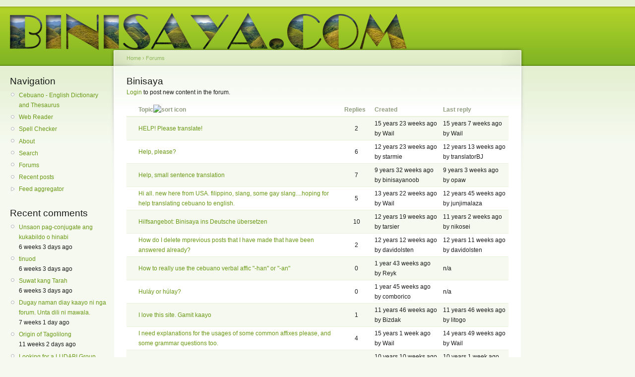

--- FILE ---
content_type: text/html; charset=utf-8
request_url: http://binisaya.com/forums/binisaya-0?page=5&sort=asc&order=Topic
body_size: 5265
content:
<!DOCTYPE html PUBLIC "-//W3C//DTD XHTML 1.0 Strict//EN"
  "http://www.w3.org/TR/xhtml1/DTD/xhtml1-strict.dtd">
<html xmlns="http://www.w3.org/1999/xhtml" xml:lang="en" lang="en" dir="ltr">
  <head>
<meta http-equiv="Content-Type" content="text/html; charset=utf-8" />
    <meta http-equiv="Content-Type" content="text/html; charset=utf-8" />
<link rel="alternate" type="application/rss+xml" title="RSS - Binisaya" href="/forums/binisaya-0/feed" />
    <title>
    Binisaya | Binisaya !    </title>
    <link type="text/css" rel="stylesheet" media="all" href="/files/css/css_1ff8bd9e52384af5fd5afcb883ddf62b.css" />
<link type="text/css" rel="stylesheet" media="print" href="/files/css/css_5742bd856b373456e01611769f896f49.css" />
        <!--[if lt IE 7]>
      <link type="text/css" rel="stylesheet" media="all" href="/themes/garland/fix-ie.css" />    <![endif]-->
  </head>
  <body class="sidebars">

<!-- Layout -->
  <div id="header-region" class="clear-block"><div id="block-block-3" class="clear-block block block-block">


  <div class="content"><p><meta content="683783691" property="fb:admins" /></p>
</div>
</div>
</div>

    <div id="wrapper">
    <div id="container" class="clear-block">

      <div id="header">
        <div id="logo-floater">
        <h1><a href="/" title=""><img src="/files/images/theLogoNoBorder.png" alt="" id="logo" /></a></h1>        </div>

                                                    
      </div> <!-- /header -->

              <div id="sidebar-left" class="sidebar">
                    <div id="block-user-1" class="clear-block block block-user">

  <h2>Navigation</h2>

  <div class="content"><ul class="menu"><li class="leaf first"><a href="http://www.binisaya.com/cebuano" title="Cebuano - English Dictionary and Thesaurus">Cebuano - English Dictionary and Thesaurus</a></li>
<li class="leaf"><a href="http://www.binisaya.com/content/web-reader" title="">Web Reader</a></li>
<li class="leaf"><a href="http://www.binisaya.com/spellchecker" title="">Spell Checker</a></li>
<li class="leaf"><a href="/content/mahitungod" title="About">About</a></li>
<li class="leaf"><a href="/search">Search</a></li>
<li class="leaf"><a href="/forum" title="Forums for discussing the Binisaya site">Forums</a></li>
<li class="leaf"><a href="/tracker">Recent posts</a></li>
<li class="collapsed last"><a href="/aggregator">Feed aggregator</a></li>
</ul></div>
</div>
<div id="block-comment-0" class="clear-block block block-comment">

  <h2>Recent comments</h2>

  <div class="content"><div class="item-list"><ul><li class="first"><a href="/node/4806#comment-1553">Unsaon pag-conjugate ang kukabildo o hinabi</a><br />6 weeks 3 days ago</li>
<li><a href="/content/mahitungod#comment-1552">tinuod</a><br />6 weeks 3 days ago</li>
<li><a href="/node/2922#comment-1551">Suwat kang Tarah</a><br />6 weeks 3 days ago</li>
<li><a href="/content/welcome-maayong-pag-abot#comment-1550">Dugay naman diay kaayo ni nga forum. Unta dili ni mawala.</a><br />7 weeks 1 day ago</li>
<li><a href="/content/tagolilong-reduplication#comment-1549">Origin of Tagolilong</a><br />11 weeks 2 days ago</li>
<li><a href="/node/2922#comment-1548">Looking for a LUDABI Group contact...can you help??....</a><br />12 weeks 1 day ago</li>
<li><a href="/node/2922#comment-1547">Naminyo nag lain si Tarah</a><br />13 weeks 6 hours ago</li>
<li><a href="/node/2922#comment-1546">Suwat kang Tarah</a><br />13 weeks 15 hours ago</li>
<li><a href="/content/mahitungod#comment-1545">WORD SUGGESTION</a><br />17 weeks 4 days ago</li>
<li class="last"><a href="/content/mahitungod#comment-1544">tinuod</a><br />33 weeks 10 hours ago</li>
</ul></div></div>
</div>
<div id="block-blog-0" class="clear-block block block-blog">

  <h2>Recent blog posts</h2>

  <div class="content"><div class="item-list"><ul><li class="first"><a href="/node/4810">Ang Tubig nga Buhi</a></li>
<li><a href="/node/4808">Mubong pangadye alang kang Diwata Kaptan</a></li>
<li><a href="/node/4807">Nauwahi nga Paskin mahitungod sa Kalag-Kalag</a></li>
<li><a href="/node/4805">Himua Nga Ikaw Ra Ang Tubag</a></li>
<li><a href="/node/4804">I am making a bird collection poetry</a></li>
<li><a href="/node/4803">Tadtaran </a></li>
<li><a href="/node/4799">Ajaw</a></li>
<li><a href="/node/4791">DUHA KA SEMANA</a></li>
<li><a href="/node/4785">THE ECOLOGICAL IS GEOPOLITICAL</a></li>
<li class="last"><a href="/node/4783">ang kinabuhi</a></li>
</ul></div><div class="more-link"><a href="/blog" title="Read the latest blog entries.">more</a></div></div>
</div>
<div id="block-forum-0" class="clear-block block block-forum">

  <h2>Active forum topics</h2>

  <div class="content"><div class="item-list"><ul><li class="first"><a href="/node/4806" title="1 comment">Unsaon pag conjugate ang kukabildo or hinabi</a></li>
<li><a href="/node/4809">Bisaya</a></li>
<li><a href="/content/tagolilong-reduplication" title="4 comments">Tagolilong &amp; Reduplication</a></li>
<li><a href="/node/4800">guwang</a></li>
<li class="last"><a href="/node/4798">Figures of speech in Cebuano / Hiligaynon / other Bisaya languages</a></li>
</ul></div><div class="more-link"><a href="/forum" title="Read the latest forum topics.">more</a></div></div>
</div>
<div id="block-user-0" class="clear-block block block-user">

  <h2>User login</h2>

  <div class="content"><form action="/forums/binisaya-0?destination=forum%2F2%3Fpage%3D5%26sort%3Dasc%26order%3DTopic"  accept-charset="UTF-8" method="post" id="user-login-form">
<div><div class="form-item" id="edit-name-wrapper">
 <label for="edit-name">Username: <span class="form-required" title="This field is required.">*</span></label>
 <input type="text" maxlength="60" name="name" id="edit-name" size="15" value="" class="form-text required" />
</div>
<div class="form-item" id="edit-pass-wrapper">
 <label for="edit-pass">Password: <span class="form-required" title="This field is required.">*</span></label>
 <input type="password" name="pass" id="edit-pass"  maxlength="60"  size="15"  class="form-text required" />
</div>
<input type="submit" name="op" id="edit-submit" value="Log in"  class="form-submit" />
<div class="item-list"><ul><li class="first"><a href="/user/register" title="Create a new user account.">Create new account</a></li>
<li class="last"><a href="/user/password" title="Request new password via e-mail.">Request new password</a></li>
</ul></div><input type="hidden" name="form_build_id" id="form-ba3fcww_Ud7wqU_dAvGKCBj6K5sqg0qdZ3Fcp_7aGNw" value="form-ba3fcww_Ud7wqU_dAvGKCBj6K5sqg0qdZ3Fcp_7aGNw"  />
<input type="hidden" name="form_id" id="edit-user-login-block" value="user_login_block"  />

</div></form>
</div>
</div>
        </div>
      
      <div id="center"><div id="squeeze"><div class="right-corner"><div class="left-corner">
          <div class="breadcrumb"><a href="/">Home</a> › <a href="/forum">Forums</a></div>                              <h2>Binisaya</h2>                                                  <div class="clear-block">
            <div id="forum">
  <ul class="links"><li class="login first last"><span><a href="/user/login?destination=forum%2F2%3Fpage%3D5%26sort%3Dasc%26order%3DTopic">Login</a> to post new content in the forum.</span></li>
</ul>    <table id="forum-topic-2">
  <thead>
    <tr><th></th><th class="active"><a href="/forums/binisaya-0?sort=desc&amp;order=Topic&amp;page=5" title="sort by Topic" class="active">Topic<img src="/misc/arrow-desc.png" alt="sort icon" title="sort descending" width="13" height="13" /></a></th><th><a href="/forums/binisaya-0?sort=asc&amp;order=Replies&amp;page=5" title="sort by Replies" class="active">Replies</a></th><th><a href="/forums/binisaya-0?sort=asc&amp;order=Created&amp;page=5" title="sort by Created" class="active">Created</a></th><th><a href="/forums/binisaya-0?sort=asc&amp;order=Last+reply&amp;page=5" title="sort by Last reply" class="active">Last reply</a></th></tr>
  </thead>
  <tbody>
      <tr class="odd">
      <td class="icon">
<img src="/misc/forum-default.png" alt="" title="" width="16" height="16" />
</td>
      <td class="title"><a href="/content/help-please-translate">HELP! Please translate!</a></td>
          <td class="replies">
        2              </td>
      <td class="created">  15 years 23 weeks ago<br />by Wail</td>
      <td class="last-reply">  15 years 7 weeks ago<br />by Wail</td>
        </tr>
      <tr class="even">
      <td class="icon">
<img src="/misc/forum-default.png" alt="" title="" width="16" height="16" />
</td>
      <td class="title"><a href="/content/help-please">Help, please?</a></td>
          <td class="replies">
        6              </td>
      <td class="created">  12 years 23 weeks ago<br />by starmie</td>
      <td class="last-reply">  12 years 13 weeks ago<br />by translatorBJ</td>
        </tr>
      <tr class="odd">
      <td class="icon">
<img src="/misc/forum-default.png" alt="" title="" width="16" height="16" />
</td>
      <td class="title"><a href="/content/help-small-sentence-translation">Help, small sentence translation</a></td>
          <td class="replies">
        7              </td>
      <td class="created">  9 years 32 weeks ago<br />by binisayanoob</td>
      <td class="last-reply">  9 years 3 weeks ago<br />by opaw</td>
        </tr>
      <tr class="even">
      <td class="icon">
<img src="/misc/forum-default.png" alt="" title="" width="16" height="16" />
</td>
      <td class="title"><a href="/content/hi-all-new-here-usa-filippino-slang-some-gay-slanghoping-help-translating-cebuano-english">Hi all. new here from USA.  filippino, slang, some gay slang....hoping for help translating cebuano to english.</a></td>
          <td class="replies">
        5              </td>
      <td class="created">  13 years 22 weeks ago<br />by Wail</td>
      <td class="last-reply">  12 years 45 weeks ago<br />by junjimalaza</td>
        </tr>
      <tr class="odd">
      <td class="icon">
<img src="/misc/forum-default.png" alt="" title="" width="16" height="16" />
</td>
      <td class="title"><a href="/content/hilfsangebot-binisaya-ins-deutsche-%C3%BCbersetzen">Hilfsangebot: Binisaya ins Deutsche übersetzen</a></td>
          <td class="replies">
        10              </td>
      <td class="created">  12 years 19 weeks ago<br />by tarsier</td>
      <td class="last-reply">  11 years 2 weeks ago<br />by nikosei</td>
        </tr>
      <tr class="even">
      <td class="icon">
<img src="/misc/forum-default.png" alt="" title="" width="16" height="16" />
</td>
      <td class="title"><a href="/content/how-do-i-delete-mprevious-posts-i-have-made-have-been-answered-already">How do I delete mprevious posts that I have made that have been answered already?</a></td>
          <td class="replies">
        2              </td>
      <td class="created">  12 years 12 weeks ago<br />by davidolsten</td>
      <td class="last-reply">  12 years 11 weeks ago<br />by davidolsten</td>
        </tr>
      <tr class="odd">
      <td class="icon">
<img src="/misc/forum-default.png" alt="" title="" width="16" height="16" />
</td>
      <td class="title"><a href="/node/4777">How to really use the cebuano verbal affic &quot;-han&quot; or &quot;-an&quot;</a></td>
          <td class="replies">
        0              </td>
      <td class="created">  1 year 43 weeks ago<br />by Reyk</td>
      <td class="last-reply">  n/a</td>
        </tr>
      <tr class="even">
      <td class="icon">
<img src="/misc/forum-default.png" alt="" title="" width="16" height="16" />
</td>
      <td class="title"><a href="/node/4775">Huláy or húlay?</a></td>
          <td class="replies">
        0              </td>
      <td class="created">  1 year 45 weeks ago<br />by comborico</td>
      <td class="last-reply">  n/a</td>
        </tr>
      <tr class="odd">
      <td class="icon">
<img src="/misc/forum-default.png" alt="" title="" width="16" height="16" />
</td>
      <td class="title"><a href="/content/i-love-site-gamit-kaayo">I love this site. Gamit kaayo</a></td>
          <td class="replies">
        1              </td>
      <td class="created">  11 years 46 weeks ago<br />by Bizdak</td>
      <td class="last-reply">  11 years 46 weeks ago<br />by litogo</td>
        </tr>
      <tr class="even">
      <td class="icon">
<img src="/misc/forum-default.png" alt="" title="" width="16" height="16" />
</td>
      <td class="title"><a href="/content/i-need-explanations-usages-some-common-affixes-please-and-some-grammar-questions-too">I need explanations for the usages of some common affixes please, and some grammar questions too.</a></td>
          <td class="replies">
        4              </td>
      <td class="created">  15 years 1 week ago<br />by Wail</td>
      <td class="last-reply">  14 years 49 weeks ago<br />by Wail</td>
        </tr>
      <tr class="odd">
      <td class="icon">
<img src="/misc/forum-default.png" alt="" title="" width="16" height="16" />
</td>
      <td class="title"><a href="/content/i-need-help-translating-please-i-dont-understand">I need help translating please! I don&#039;t understand/ :</a></td>
          <td class="replies">
        1              </td>
      <td class="created">  10 years 10 weeks ago<br />by josamora</td>
      <td class="last-reply">  10 years 1 week ago<br />by michaelr</td>
        </tr>
      <tr class="even">
      <td class="icon">
<img src="/misc/forum-default.png" alt="" title="" width="16" height="16" />
</td>
      <td class="title"><a href="/content/i-need-help-translating">I need help translating? </a></td>
          <td class="replies">
        0              </td>
      <td class="created">  9 years 18 weeks ago<br />by hereticadam</td>
      <td class="last-reply">  n/a</td>
        </tr>
      <tr class="odd">
      <td class="icon">
<img src="/misc/forum-default.png" alt="" title="" width="16" height="16" />
</td>
      <td class="title"><a href="/content/i-need-help-cebuano-english-or-german">i need help. cebuano to english (or german)</a></td>
          <td class="replies">
        1              </td>
      <td class="created">  16 years 2 weeks ago<br />by Wail</td>
      <td class="last-reply">  16 years 2 weeks ago<br />by litogo</td>
        </tr>
      <tr class="even">
      <td class="icon">
<img src="/misc/forum-default.png" alt="" title="" width="16" height="16" />
</td>
      <td class="title"><a href="/content/i-need-correct-translation-saying">I need the Correct translation of this saying......</a></td>
          <td class="replies">
        4              </td>
      <td class="created">  15 years 4 weeks ago<br />by Wail</td>
      <td class="last-reply">  14 years 49 weeks ago<br />by Wail</td>
        </tr>
      <tr class="odd">
      <td class="icon">
<img src="/misc/forum-default.png" alt="" title="" width="16" height="16" />
</td>
      <td class="title"><a href="/content/i-search-language-partner-cebu">I search language partner from Cebu</a></td>
          <td class="replies">
        0              </td>
      <td class="created">  12 years 39 weeks ago<br />by jorgendane</td>
      <td class="last-reply">  n/a</td>
        </tr>
      <tr class="even">
      <td class="icon">
<img src="/misc/forum-default.png" alt="" title="" width="16" height="16" />
</td>
      <td class="title"><a href="/content/imbitasyon">Imbitasyon</a></td>
          <td class="replies">
        0              </td>
      <td class="created">  16 years 43 weeks ago<br />by Wail</td>
      <td class="last-reply">  n/a</td>
        </tr>
      <tr class="odd">
      <td class="icon">
<img src="/misc/forum-default.png" alt="" title="" width="16" height="16" />
</td>
      <td class="title"><a href="/content/dictionary-what-does-pp-mean">In the dictionary what does (pp.) mean</a></td>
          <td class="replies">
        3              </td>
      <td class="created">  10 years 26 weeks ago<br />by UncleDako</td>
      <td class="last-reply">  10 years 25 weeks ago<br />by litogo</td>
        </tr>
      <tr class="even">
      <td class="icon">
<img src="/misc/forum-default.png" alt="" title="" width="16" height="16" />
</td>
      <td class="title"><a href="/content/anyone-available-translate-binsaya-english-me">is anyone available to translate binsaya to english for me?</a></td>
          <td class="replies">
        9              </td>
      <td class="created">  14 years 7 weeks ago<br />by Wail</td>
      <td class="last-reply">  12 years 30 weeks ago<br />by junjimalaza</td>
        </tr>
      <tr class="odd">
      <td class="icon">
<img src="/misc/forum-default.png" alt="" title="" width="16" height="16" />
</td>
      <td class="title"><a href="/node/4752">Is there a word that translate to &quot;White Lotus&quot;?</a></td>
          <td class="replies">
        0              </td>
      <td class="created">  2 years 28 weeks ago<br />by Nav</td>
      <td class="last-reply">  n/a</td>
        </tr>
      <tr class="even">
      <td class="icon">
<img src="/misc/forum-default.png" alt="" title="" width="16" height="16" />
</td>
      <td class="title"><a href="/content/kano-learning-bisaya">Kano learning Bisaya</a></td>
          <td class="replies">
        1              </td>
      <td class="created">  18 years 10 weeks ago<br />by Wail</td>
      <td class="last-reply">  14 years 35 weeks ago<br />by Wail</td>
        </tr>
      <tr class="odd">
      <td class="icon">
<img src="/misc/forum-default.png" alt="" title="" width="16" height="16" />
</td>
      <td class="title"><a href="/node/4744">Kapwa - in Bisaya? </a></td>
          <td class="replies">
        2              </td>
      <td class="created">  3 years 3 days ago<br />by Isaaaaaaa</td>
      <td class="last-reply">  2 years 47 weeks ago<br />by kit2ng219</td>
        </tr>
      <tr class="even">
      <td class="icon">
<img src="/misc/forum-default.png" alt="" title="" width="16" height="16" />
</td>
      <td class="title"><a href="/content/kasugirang-binisaya">Kasugirang Binisaya</a></td>
          <td class="replies">
        0              </td>
      <td class="created">  16 years 12 weeks ago<br />by Wail</td>
      <td class="last-reply">  n/a</td>
        </tr>
      <tr class="odd">
      <td class="icon">
<img src="/misc/forum-default.png" alt="" title="" width="16" height="16" />
</td>
      <td class="title"><a href="/content/kind-human-being-please-translate-few-sentenced">Kind human being please translate few sentenced. </a></td>
          <td class="replies">
        1              </td>
      <td class="created">  13 years 2 weeks ago<br />by Wail</td>
      <td class="last-reply">  12 years 45 weeks ago<br />by junjimalaza</td>
        </tr>
      <tr class="even">
      <td class="icon">
<img src="/misc/forum-default.png" alt="" title="" width="16" height="16" />
</td>
      <td class="title"><a href="/content/kind-translation-please-sentence-thanks">Kind translation please of this sentence. Thanks. </a></td>
          <td class="replies">
        1              </td>
      <td class="created">  13 years 2 weeks ago<br />by Wail</td>
      <td class="last-reply">  13 years 2 weeks ago<br />by Wail</td>
        </tr>
      <tr class="odd">
      <td class="icon">
<img src="/misc/forum-default.png" alt="" title="" width="16" height="16" />
</td>
      <td class="title"><a href="/content/kind-translation-requested-salamat">Kind translation requested.  Salamat</a></td>
          <td class="replies">
        1              </td>
      <td class="created">  13 years 1 week ago<br />by Wail</td>
      <td class="last-reply">  12 years 45 weeks ago<br />by junjimalaza</td>
        </tr>
    </tbody>
</table>
<div class="item-list"><ul class="pager"><li class="pager-first first"><a href="/forums/binisaya-0?sort=asc&amp;order=Topic" title="Go to first page" class="active">« first</a></li>
<li class="pager-previous"><a href="/forums/binisaya-0?page=4&amp;sort=asc&amp;order=Topic" title="Go to previous page" class="active">‹ previous</a></li>
<li class="pager-ellipsis">…</li>
<li class="pager-item"><a href="/forums/binisaya-0?page=1&amp;sort=asc&amp;order=Topic" title="Go to page 2" class="active">2</a></li>
<li class="pager-item"><a href="/forums/binisaya-0?page=2&amp;sort=asc&amp;order=Topic" title="Go to page 3" class="active">3</a></li>
<li class="pager-item"><a href="/forums/binisaya-0?page=3&amp;sort=asc&amp;order=Topic" title="Go to page 4" class="active">4</a></li>
<li class="pager-item"><a href="/forums/binisaya-0?page=4&amp;sort=asc&amp;order=Topic" title="Go to page 5" class="active">5</a></li>
<li class="pager-current">6</li>
<li class="pager-item"><a href="/forums/binisaya-0?page=6&amp;sort=asc&amp;order=Topic" title="Go to page 7" class="active">7</a></li>
<li class="pager-item"><a href="/forums/binisaya-0?page=7&amp;sort=asc&amp;order=Topic" title="Go to page 8" class="active">8</a></li>
<li class="pager-item"><a href="/forums/binisaya-0?page=8&amp;sort=asc&amp;order=Topic" title="Go to page 9" class="active">9</a></li>
<li class="pager-item"><a href="/forums/binisaya-0?page=9&amp;sort=asc&amp;order=Topic" title="Go to page 10" class="active">10</a></li>
<li class="pager-ellipsis">…</li>
<li class="pager-next"><a href="/forums/binisaya-0?page=6&amp;sort=asc&amp;order=Topic" title="Go to next page" class="active">next ›</a></li>
<li class="pager-last last"><a href="/forums/binisaya-0?page=13&amp;sort=asc&amp;order=Topic" title="Go to last page" class="active">last »</a></li>
</ul></div></div>
          </div>
          <a href="/forums/binisaya-0/feed" class="feed-icon"><img src="/misc/feed.png" alt="Syndicate content" title="RSS - Binisaya" width="16" height="16" /></a>          <div id="footer">Balayan alang sa mga Bisaya ug mga mahigugmaon sa pinulongang Binisaya.<br>
Homepage for the Visayan people and  lovers of the Cebuano language.</div>
      </div></div></div></div> <!-- /.left-corner, /.right-corner, /#squeeze, /#center -->

              <div id="sidebar-right" class="sidebar">
                    <div id="block-block-2" class="clear-block block block-block">


  <div class="content"><script type="text/javascript"><!--
google_ad_client = "ca-pub-9786751149916387";
/* binisaya-wide */
google_ad_slot = "6900856412";
google_ad_width = 160;
google_ad_height = 600;
//--><!--
google_ad_client = "ca-pub-9786751149916387";
/* binisaya-wide */
google_ad_slot = "6900856412";
google_ad_width = 160;
google_ad_height = 600;
//-->
</script><script type="text/javascript"
src="http://pagead2.googlesyndication.com/pagead/show_ads.js">
</script></div>
</div>
        </div>
      
    </div> <!-- /container -->
  </div>
<!-- /layout -->

    </body>
</html>


--- FILE ---
content_type: text/html; charset=utf-8
request_url: https://www.google.com/recaptcha/api2/aframe
body_size: 269
content:
<!DOCTYPE HTML><html><head><meta http-equiv="content-type" content="text/html; charset=UTF-8"></head><body><script nonce="ELZjg0iQVx6n1G32OJ44Uw">/** Anti-fraud and anti-abuse applications only. See google.com/recaptcha */ try{var clients={'sodar':'https://pagead2.googlesyndication.com/pagead/sodar?'};window.addEventListener("message",function(a){try{if(a.source===window.parent){var b=JSON.parse(a.data);var c=clients[b['id']];if(c){var d=document.createElement('img');d.src=c+b['params']+'&rc='+(localStorage.getItem("rc::a")?sessionStorage.getItem("rc::b"):"");window.document.body.appendChild(d);sessionStorage.setItem("rc::e",parseInt(sessionStorage.getItem("rc::e")||0)+1);localStorage.setItem("rc::h",'1769168243208');}}}catch(b){}});window.parent.postMessage("_grecaptcha_ready", "*");}catch(b){}</script></body></html>